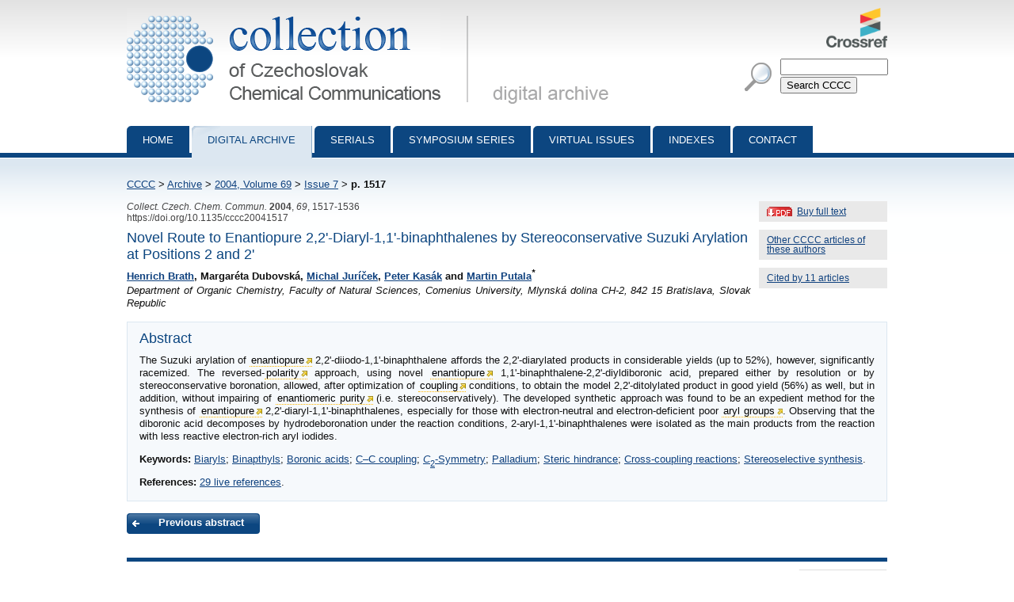

--- FILE ---
content_type: text/html; charset=utf-8
request_url: http://cccc.uochb.cas.cz/69/7/1517/
body_size: 2929
content:
<!DOCTYPE html PUBLIC "-//W3C//DTD XHTML 1.0 Strict//EN"
"http://www.w3.org/TR/xhtml1/DTD/xhtml1-strict.dtd">

<html xmlns="http://www.w3.org/1999/xhtml" xml:lang="en">
<head>
  <meta http-equiv="content-type" content="text/html; charset=utf-8" />
  <meta http-equiv="content-language" content="en" />
  


  <title>
CCCC 2004, Volume 69, Issue 7, Abstracts pp. 1517-1536

 | Collection of Czechoslovak Chemical Communications</title>

  <link rel="stylesheet" type="text/css" href="/styles/screen.css" media="screen" />
  <link rel="stylesheet" type="text/css" href="/styles/print.css" media="print" />
  <link rel="icon" type="image/png" href="/favicon.ico" />
  <link rel="alternate" type="application/rss+xml" title="CCCC Last Issue" href="/rss_cccc.xml" />
  <link rel="alternate" type="application/rss+xml" title="CCCC ASAP Articles" href="/rss_asap.xml" />
  

<meta name="citation_journal_title" content="Collection of Czechoslovak Chemical Communications" />
<meta name="citation_journal_abbrev" content="Collect. Czech. Chem. Commun." />
<meta name="citation_journal_abbrev" content="CCCC" />
<meta name="citation_issn" content="1212-6950" />
<meta name="citation_issn" content="0010-0765" />
<meta name="citation_publisher" content="Institute of Organic Chemistry and Biochemistry AS CR, v.v.i." />
<meta name="citation_volume" content="69" />

  <meta name="citation_issue" content="7" />

<meta name="citation_firstpage" content="1517" />
<meta name="citation_lastpage" content="1536" />
<meta name="citation_doi" content="10.1135/cccc20041517" />
<meta name="citation_language" content="en" />
<meta name="citation_pdf_url" content="http://cccc.uochb.cas.cz/69/7/1517/pdf/" />
<meta name="citation_keywords" content="Biaryls; Binapthyls; Boronic acids; C–C coupling; &lt;i&gt;C&lt;/i&gt;&lt;sub&gt;2&lt;/sub&gt;-Symmetry; Palladium; Steric hindrance; Cross-coupling reactions; Stereoselective synthesis" />
<meta name="citation_title" content="Novel Route to Enantiopure 2,2&#39;-Diaryl-1,1&#39;-binaphthalenes by Stereoconservative Suzuki Arylation at Positions 2 and 2&#39;" />


<meta name="citation_publication_date" content="2004" />
<meta name="citation_author" content="Brath, Henrich" />
<meta name="citation_author_institution" content="Department of Organic Chemistry, Faculty of Natural Sciences, Comenius University, Mlynská dolina CH-2, 842 15 Bratislava, Slovak Republic" />

<meta name="citation_author" content="Dubovská, Margaréta" />
<meta name="citation_author_institution" content="Department of Organic Chemistry, Faculty of Natural Sciences, Comenius University, Mlynská dolina CH-2, 842 15 Bratislava, Slovak Republic" />

<meta name="citation_author" content="Juríček, Michal" />
<meta name="citation_author_institution" content="Department of Organic Chemistry, Faculty of Natural Sciences, Comenius University, Mlynská dolina CH-2, 842 15 Bratislava, Slovak Republic" />

<meta name="citation_author" content="Kasák, Peter" />
<meta name="citation_author_institution" content="Department of Organic Chemistry, Faculty of Natural Sciences, Comenius University, Mlynská dolina CH-2, 842 15 Bratislava, Slovak Republic" />

<meta name="citation_author" content="Putala, Martin" />
<meta name="citation_author_institution" content="Department of Organic Chemistry, Faculty of Natural Sciences, Comenius University, Mlynská dolina CH-2, 842 15 Bratislava, Slovak Republic" />



</head>
<body>

<div id="page">

  <div id="header">

    <h1 id="logo"><a href="/">Collection of Czechoslovak Chemical Communications - digital archive<span>&nbsp;</span></a></h1>

    <a id="crossref" href="http://www.crossref.org/"><img src="http://assets.crossref.org/logo/crossref-logo-100.png" alt="Crossref logo"></a>

    <div id="searchbox">
      <form method="get" action="/search_results/">
	<div id="params">
	  <input type="hidden" name="s_title" value="true" />
	  <input type="hidden" name="s_abstract" value="true" />
	  <input type="hidden" name="s_keywords" value="true" />
	  <input type="hidden" name="s_author" value="true" />
	</div>
	<p id="phrase">
	  <input id="searchphrase" name="q" type="text" value="" />
	</p>
	<p id="submit">
	  <input id="searchsubmit" type="submit" value="Search CCCC" />
	</p>
      </form>
    </div>
  </div>

  

  <ul id="nav">
    <li><a href="/">Home</a></li>
    <li><a class="current" href="/archive/">Digital archive</a></li>
    <li><a href="/serials/">Serials</a></li>
    <li><a href="/symposium_series/">Symposium series</a></li>
    <li><a href="/virtual_issues/">Virtual Issues</a></li>
    <li><a href="/indexes/">Indexes</a></li>
    <li><a href="/misc/contact.html">Contact</a></li></ul>

  <div id="content">

    <p id="breadcrumbs">
      <a href="/">CCCC</a> &gt; 
    
        <a href="/archive/">Archive</a> &gt;
        <a href="/69/">2004,
            Volume 69</a> &gt;
        
            <a href="/69/7/">Issue 7</a> &gt;
        
        <strong>p. 1517</strong><span>&nbsp;</span>
    

    </p>

    
    

    
<div id="col">
  
  <div class="inner-col">
    <a href="buy/" class="pdf" title="Size: 245.7 kB">Buy full text</a>
  </div>
  
  
  <div class="inner-col">
    <a href="same_authors/">Other CCCC articles of these authors</a>
  </div>
  
  <div class="inner-col"><a href="cited_by/">Cited by 11 articles</a></div>
  
</div>


<p class="data2">
    
      <i>Collect. Czech. Chem. Commun.</i>
     <b>2004</b>, <i>69</i>, 1517-1536<br />
  https://doi.org/10.1135/cccc20041517
  
</p>

<h3>Novel Route to Enantiopure 2,2'-Diaryl-1,1'-binaphthalenes by Stereoconservative Suzuki Arylation at Positions 2 and 2'</h3>
<strong>
<a href="mailto:henrichbrath@hotmail.com">Henrich Brath</a>, Margaréta Dubovská, <a href="mailto:mrmojo@pobox.sk">Michal Juríček</a>, <a href="mailto:kasak@pobox.sk">Peter Kasák</a> and <a href="mailto:putala@fns.uniba.sk">Martin Putala</a><sup><i>*</i></sup>
</strong>
<br /><p>
<i>Department of Organic Chemistry, Faculty of Natural Sciences, Comenius University, Mlynská dolina CH-2, 842 15 Bratislava, Slovak Republic</i><br />
</p>


    
    

    

<div class="abstract">

<h3>Abstract</h3>
<p>The Suzuki arylation of <a class="goldbook" title="IUPAC Gold Book definition" href="http://dx.doi.org/10.1351/goldbook.E02081">enantiopure</a> 2,2'-diiodo-1,1'-binaphthalene affords the 2,2'-diarylated products in considerable yields (up to 52%), however, significantly racemized. The reversed-<a class="goldbook" title="IUPAC Gold Book definition" href="http://dx.doi.org/10.1351/goldbook.P04710">polarity</a> approach, using novel <a class="goldbook" title="IUPAC Gold Book definition" href="http://dx.doi.org/10.1351/goldbook.E02081">enantiopure</a> 1,1'-binaphthalene-2,2'-diyldiboronic acid, prepared either by resolution or by stereoconservative boronation, allowed, after optimization of <a class="goldbook" title="IUPAC Gold Book definition" href="http://dx.doi.org/10.1351/goldbook.C01382">coupling</a> conditions, to obtain the model 2,2'-ditolylated product in good yield (56%) as well, but in addition, without impairing of <a class="goldbook" title="IUPAC Gold Book definition" href="http://dx.doi.org/10.1351/goldbook.E02074">enantiomeric purity</a> (i.e. stereoconservatively). The developed synthetic approach was found to be an expedient method for&nbsp;the synthesis of <a class="goldbook" title="IUPAC Gold Book definition" href="http://dx.doi.org/10.1351/goldbook.E02081">enantiopure</a> 2,2'-diaryl-1,1'-binaphthalenes, especially for those with electron-neutral and electron-deficient poor <a class="goldbook" title="IUPAC Gold Book definition" href="http://dx.doi.org/10.1351/goldbook.A00464">aryl groups</a>. Observing that the diboronic acid decomposes by hydrodeboronation under the reaction conditions, 2-aryl-1,1'-binaphthalenes&nbsp;were isolated as the main products from the reaction with less reactive electron-rich aryl iodides. <p></p></p>




<p><strong>Keywords:</strong>

<a href="/keywords/Biaryls/">Biaryls</a>;
<a href="/keywords/Binapthyls/">Binapthyls</a>;
<a href="/keywords/Boronic_acids/">Boronic acids</a>;
<a href="/keywords/C-C_coupling/">C–C coupling</a>;
<a href="/keywords/C2-Symmetry/"><i>C</i><sub>2</sub>-Symmetry</a>;
<a href="/keywords/Palladium/">Palladium</a>;
<a href="/keywords/Steric_hindrance/">Steric hindrance</a>;
<a href="/keywords/Cross-coupling_reactions/">Cross-coupling reactions</a>;
<a href="/keywords/Stereoselective_synthesis/">Stereoselective synthesis</a>.
</p>



<p><strong>References:</strong> <a href="references/">29 live references</a>.</p>

</div>




<div class="prevnext">
<a href="/69/7/1506/" class="prev">Previous abstract</a>

</div>


  </div>

  <div id="footer">
    <p id="footer-icons">
     <a href="http://www.webarchiv.cz/en" title="WebArchiv - archive of Czech web"><img src="/images/screen/webarchiv.png" width="88" height="31" style="border: 0;" alt="WebArchiv - archive of Czech web" /></a>
    <a href="http://www.adobe.com/products/acrobat/readstep2.html"><img src="/images/get_adobe_reader.gif" alt="Get Adobe Reader" /></a></p>
    <p>Copyright &copy; 1997&ndash;2026 <a href="http://www.uochb.cas.cz">Institute of Organic Chemistry and Biochemistry</a></p>
  </div>

  </div>

</body>
</html>